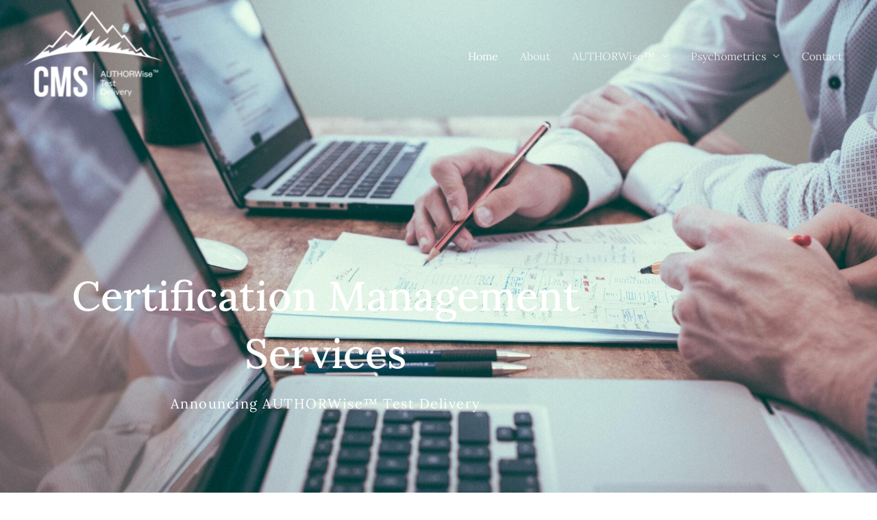

--- FILE ---
content_type: text/css
request_url: https://www.itemexperts.com/wp-content/uploads/elementor/css/post-6.css?ver=1767729175
body_size: 66501
content:
.elementor-6 .elementor-element.elementor-element-5ec671b7 > .elementor-container > .elementor-column > .elementor-widget-wrap{align-content:center;align-items:center;}.elementor-6 .elementor-element.elementor-element-5ec671b7:not(.elementor-motion-effects-element-type-background), .elementor-6 .elementor-element.elementor-element-5ec671b7 > .elementor-motion-effects-container > .elementor-motion-effects-layer{background-image:url("https://www.itemexperts.com/wp-content/uploads/2021/01/scott-graham-5fNmWej4tAA-unsplash.jpg");background-position:center center;background-repeat:no-repeat;background-size:cover;}.elementor-6 .elementor-element.elementor-element-5ec671b7 > .elementor-background-overlay{background-color:#011627;opacity:0.5;transition:background 0.3s, border-radius 0.3s, opacity 0.3s;}.elementor-6 .elementor-element.elementor-element-5ec671b7 > .elementor-container{max-width:950px;}.elementor-6 .elementor-element.elementor-element-5ec671b7{transition:background 0.3s, border 0.3s, border-radius 0.3s, box-shadow 0.3s;padding:390px 0px 30px 0px;}.elementor-6 .elementor-element.elementor-element-63360b64 > .elementor-widget-container{padding:0px 0px 0px 0px;}.elementor-6 .elementor-element.elementor-element-63360b64{text-align:center;}.elementor-6 .elementor-element.elementor-element-63360b64 .elementor-heading-title{font-size:60px;font-weight:500;letter-spacing:0px;color:#ffffff;}.elementor-6 .elementor-element.elementor-element-660e715a > .elementor-widget-container{padding:0px 0px 0px 0px;}.elementor-6 .elementor-element.elementor-element-660e715a{text-align:center;}.elementor-6 .elementor-element.elementor-element-660e715a .elementor-heading-title{font-family:"Lora", Sans-serif;font-size:20px;letter-spacing:1.5px;color:#ffffff;}.elementor-6 .elementor-element.elementor-element-161edb1{--spacer-size:250px;}.elementor-6 .elementor-element.elementor-element-f9af068{margin-top:-7%;margin-bottom:0%;}.elementor-6 .elementor-element.elementor-element-5734984 > .elementor-element-populated{transition:background 0.3s, border 0.3s, border-radius 0.3s, box-shadow 0.3s;}.elementor-6 .elementor-element.elementor-element-5734984 > .elementor-element-populated > .elementor-background-overlay{transition:background 0.3s, border-radius 0.3s, opacity 0.3s;}.elementor-6 .elementor-element.elementor-element-c9924ab:not(.elementor-motion-effects-element-type-background) > .elementor-widget-wrap, .elementor-6 .elementor-element.elementor-element-c9924ab > .elementor-widget-wrap > .elementor-motion-effects-container > .elementor-motion-effects-layer{background-color:transparent;background-image:linear-gradient(180deg, #FFFFFF00 0%, #FFFFFF00 100%);}.elementor-6 .elementor-element.elementor-element-c9924ab > .elementor-element-populated, .elementor-6 .elementor-element.elementor-element-c9924ab > .elementor-element-populated > .elementor-background-overlay, .elementor-6 .elementor-element.elementor-element-c9924ab > .elementor-background-slideshow{border-radius:0px 0px 25px 25px;}.elementor-6 .elementor-element.elementor-element-c9924ab > .elementor-element-populated{transition:background 0.3s, border 0.3s, border-radius 0.3s, box-shadow 0.3s;margin:0% 2% 0% 0%;--e-column-margin-right:2%;--e-column-margin-left:0%;padding:0px 0px 0px 0px;}.elementor-6 .elementor-element.elementor-element-c9924ab > .elementor-element-populated > .elementor-background-overlay{transition:background 0.3s, border-radius 0.3s, opacity 0.3s;}.elementor-6 .elementor-element.elementor-element-f672354 > .elementor-widget-container{margin:0% 0% 0% 0%;border-style:solid;border-width:0px 0px 0px 0px;border-radius:0px 0px 0px 0px;}.elementor-6 .elementor-element.elementor-element-f672354{text-align:center;}.elementor-6 .elementor-element.elementor-element-f672354 img{filter:brightness( 80% ) contrast( 100% ) saturate( 100% ) blur( 0px ) hue-rotate( 0deg );transition-duration:0.7s;border-radius:15px 015px 0px 0px;}.elementor-6 .elementor-element.elementor-element-f672354:hover img{opacity:1;filter:brightness( 100% ) contrast( 100% ) saturate( 100% ) blur( 0px ) hue-rotate( 0deg );}.elementor-6 .elementor-element.elementor-element-19c4e7a:not(.elementor-motion-effects-element-type-background) > .elementor-widget-wrap, .elementor-6 .elementor-element.elementor-element-19c4e7a > .elementor-widget-wrap > .elementor-motion-effects-container > .elementor-motion-effects-layer{background-color:transparent;background-image:linear-gradient(180deg, #FFFFFF00 0%, #FFFFFF00 100%);}.elementor-6 .elementor-element.elementor-element-19c4e7a > .elementor-element-populated, .elementor-6 .elementor-element.elementor-element-19c4e7a > .elementor-element-populated > .elementor-background-overlay, .elementor-6 .elementor-element.elementor-element-19c4e7a > .elementor-background-slideshow{border-radius:0px 0px 25px 25px;}.elementor-6 .elementor-element.elementor-element-19c4e7a > .elementor-element-populated{transition:background 0.3s, border 0.3s, border-radius 0.3s, box-shadow 0.3s;margin:0% 2% 0% 0%;--e-column-margin-right:2%;--e-column-margin-left:0%;padding:0px 0px 0px 0px;}.elementor-6 .elementor-element.elementor-element-19c4e7a > .elementor-element-populated > .elementor-background-overlay{transition:background 0.3s, border-radius 0.3s, opacity 0.3s;}.elementor-6 .elementor-element.elementor-element-96a9c5a > .elementor-widget-container{border-style:solid;border-width:0px 0px 0px 0px;border-radius:0px 0px 0px 0px;}.elementor-6 .elementor-element.elementor-element-96a9c5a img{filter:brightness( 80% ) contrast( 100% ) saturate( 100% ) blur( 0px ) hue-rotate( 0deg );transition-duration:0.7s;border-radius:15px 015px 0px 0px;}.elementor-6 .elementor-element.elementor-element-96a9c5a:hover img{opacity:1;filter:brightness( 100% ) contrast( 100% ) saturate( 100% ) blur( 0px ) hue-rotate( 0deg );}.elementor-6 .elementor-element.elementor-element-b152ad9:not(.elementor-motion-effects-element-type-background) > .elementor-widget-wrap, .elementor-6 .elementor-element.elementor-element-b152ad9 > .elementor-widget-wrap > .elementor-motion-effects-container > .elementor-motion-effects-layer{background-color:transparent;background-image:linear-gradient(180deg, #FFFFFF00 0%, #FFFFFF00 100%);}.elementor-6 .elementor-element.elementor-element-b152ad9 > .elementor-element-populated, .elementor-6 .elementor-element.elementor-element-b152ad9 > .elementor-element-populated > .elementor-background-overlay, .elementor-6 .elementor-element.elementor-element-b152ad9 > .elementor-background-slideshow{border-radius:0px 0px 25px 25px;}.elementor-6 .elementor-element.elementor-element-b152ad9 > .elementor-element-populated{transition:background 0.3s, border 0.3s, border-radius 0.3s, box-shadow 0.3s;margin:0% 2% 0% 0%;--e-column-margin-right:2%;--e-column-margin-left:0%;padding:0px 0px 0px 0px;}.elementor-6 .elementor-element.elementor-element-b152ad9 > .elementor-element-populated > .elementor-background-overlay{transition:background 0.3s, border-radius 0.3s, opacity 0.3s;}.elementor-6 .elementor-element.elementor-element-e297f95 > .elementor-widget-container{border-style:solid;border-width:0px 0px 0px 0px;border-radius:0px 0px 0px 0px;}.elementor-6 .elementor-element.elementor-element-e297f95 img{filter:brightness( 80% ) contrast( 100% ) saturate( 100% ) blur( 0px ) hue-rotate( 0deg );transition-duration:0.7s;border-radius:15px 015px 0px 0px;}.elementor-6 .elementor-element.elementor-element-e297f95:hover img{opacity:1;filter:brightness( 100% ) contrast( 100% ) saturate( 100% ) blur( 0px ) hue-rotate( 0deg );}.elementor-6 .elementor-element.elementor-element-86dbf90 .uael-dual-color-heading{text-align:center;}.elementor-6 .elementor-element.elementor-element-86dbf90 > .elementor-widget-container{margin:2% 0% 0% 0%;}.elementor-6 .elementor-element.elementor-element-86dbf90 .uael-before-heading{margin-right:0px;}.elementor-6 .elementor-element.elementor-element-86dbf90 .uael-after-heading{margin-left:0px;}.elementor-6 .elementor-element.elementor-element-86dbf90 .uael-stack-desktop-yes .uael-before-heading{margin-bottom:0px;margin-right:0px;display:inline-block;}.elementor-6 .elementor-element.elementor-element-86dbf90 .uael-stack-desktop-yes .uael-after-heading{margin-top:0px;margin-left:0px;display:inline-block;}.elementor-6 .elementor-element.elementor-element-86dbf90 .uael-dual-heading-text{font-family:"Lato", Sans-serif;font-size:35px;font-weight:700;text-transform:capitalize;letter-spacing:1.5px;}.elementor-6 .elementor-element.elementor-element-86dbf90 .uael-dual-heading-text.uael-highlight-text{color:var( --e-global-color-accent );}.elementor-6 .elementor-element.elementor-element-6d0f6fd{transition:background 0.3s, border 0.3s, border-radius 0.3s, box-shadow 0.3s;margin-top:0%;margin-bottom:0%;}.elementor-6 .elementor-element.elementor-element-6d0f6fd > .elementor-background-overlay{transition:background 0.3s, border-radius 0.3s, opacity 0.3s;}.elementor-6 .elementor-element.elementor-element-3ddd56a > .elementor-element-populated{transition:background 0.3s, border 0.3s, border-radius 0.3s, box-shadow 0.3s;}.elementor-6 .elementor-element.elementor-element-3ddd56a > .elementor-element-populated > .elementor-background-overlay{transition:background 0.3s, border-radius 0.3s, opacity 0.3s;}.elementor-6 .elementor-element.elementor-element-3ea93f7:not(.elementor-motion-effects-element-type-background) > .elementor-widget-wrap, .elementor-6 .elementor-element.elementor-element-3ea93f7 > .elementor-widget-wrap > .elementor-motion-effects-container > .elementor-motion-effects-layer{background-color:transparent;background-image:linear-gradient(180deg, #FFFFFFFA 0%, #F4F4F4 100%);}.elementor-6 .elementor-element.elementor-element-3ea93f7 > .elementor-element-populated, .elementor-6 .elementor-element.elementor-element-3ea93f7 > .elementor-element-populated > .elementor-background-overlay, .elementor-6 .elementor-element.elementor-element-3ea93f7 > .elementor-background-slideshow{border-radius:0px 0px 25px 25px;}.elementor-6 .elementor-element.elementor-element-3ea93f7 > .elementor-element-populated{transition:background 0.3s, border 0.3s, border-radius 0.3s, box-shadow 0.3s;margin:0% 2% 0% 0%;--e-column-margin-right:2%;--e-column-margin-left:0%;padding:0px 0px 0px 0px;}.elementor-6 .elementor-element.elementor-element-3ea93f7 > .elementor-element-populated > .elementor-background-overlay{transition:background 0.3s, border-radius 0.3s, opacity 0.3s;}.elementor-6 .elementor-element.elementor-element-d5d13ce > .elementor-widget-container{padding:0px 25px 0px 25px;}.elementor-6 .elementor-element.elementor-element-d5d13ce{font-family:"Crimson Text", Sans-serif;font-size:18px;color:#7A7A7A;}.elementor-6 .elementor-element.elementor-element-aca5a74:not(.elementor-motion-effects-element-type-background) > .elementor-widget-wrap, .elementor-6 .elementor-element.elementor-element-aca5a74 > .elementor-widget-wrap > .elementor-motion-effects-container > .elementor-motion-effects-layer{background-color:transparent;background-image:linear-gradient(180deg, #FFFFFF00 0%, #F4F4F4 100%);}.elementor-6 .elementor-element.elementor-element-aca5a74 > .elementor-element-populated, .elementor-6 .elementor-element.elementor-element-aca5a74 > .elementor-element-populated > .elementor-background-overlay, .elementor-6 .elementor-element.elementor-element-aca5a74 > .elementor-background-slideshow{border-radius:0px 0px 25px 25px;}.elementor-6 .elementor-element.elementor-element-aca5a74 > .elementor-element-populated{transition:background 0.3s, border 0.3s, border-radius 0.3s, box-shadow 0.3s;margin:0% 2% 0% 0%;--e-column-margin-right:2%;--e-column-margin-left:0%;padding:0px 0px 0px 0px;}.elementor-6 .elementor-element.elementor-element-aca5a74 > .elementor-element-populated > .elementor-background-overlay{transition:background 0.3s, border-radius 0.3s, opacity 0.3s;}.elementor-6 .elementor-element.elementor-element-95132b5 > .elementor-widget-container{padding:0px 25px 0px 25px;}.elementor-6 .elementor-element.elementor-element-95132b5{font-family:"Crimson Text", Sans-serif;font-size:18px;color:var( --e-global-color-text );}.elementor-6 .elementor-element.elementor-element-a84e762:not(.elementor-motion-effects-element-type-background) > .elementor-widget-wrap, .elementor-6 .elementor-element.elementor-element-a84e762 > .elementor-widget-wrap > .elementor-motion-effects-container > .elementor-motion-effects-layer{background-color:transparent;background-image:linear-gradient(180deg, #FFFFFF00 0%, #F4F4F4 100%);}.elementor-6 .elementor-element.elementor-element-a84e762 > .elementor-element-populated, .elementor-6 .elementor-element.elementor-element-a84e762 > .elementor-element-populated > .elementor-background-overlay, .elementor-6 .elementor-element.elementor-element-a84e762 > .elementor-background-slideshow{border-radius:0px 0px 25px 25px;}.elementor-6 .elementor-element.elementor-element-a84e762 > .elementor-element-populated{transition:background 0.3s, border 0.3s, border-radius 0.3s, box-shadow 0.3s;margin:0% 2% 0% 0%;--e-column-margin-right:2%;--e-column-margin-left:0%;padding:0px 0px 0px 0px;}.elementor-6 .elementor-element.elementor-element-a84e762 > .elementor-element-populated > .elementor-background-overlay{transition:background 0.3s, border-radius 0.3s, opacity 0.3s;}.elementor-6 .elementor-element.elementor-element-cb438cc > .elementor-widget-container{padding:0px 25px 0px 25px;}.elementor-6 .elementor-element.elementor-element-cb438cc{font-family:"Crimson Text", Sans-serif;font-size:18px;color:var( --e-global-color-text );}.elementor-6 .elementor-element.elementor-element-c5d700c{margin-top:6%;margin-bottom:1%;}.elementor-6 .elementor-element.elementor-element-49c2519{border-style:solid;border-color:#02010100;padding:0% 0% 0% 0%;}.elementor-6 .elementor-element.elementor-element-49c2519, .elementor-6 .elementor-element.elementor-element-49c2519 > .elementor-background-overlay{border-radius:6px 6px 6px 6px;}.elementor-6 .elementor-element.elementor-element-9cdc1e1 > .elementor-widget-container{padding:0% 0% 0% 4%;border-style:solid;border-width:0px 0px 0px 5px;border-color:var( --e-global-color-accent );}.elementor-6 .elementor-element.elementor-element-9cdc1e1{text-align:center;}.elementor-6 .elementor-element.elementor-element-9cdc1e1 .elementor-heading-title{font-size:35px;}.elementor-bc-flex-widget .elementor-6 .elementor-element.elementor-element-acfe644.elementor-column .elementor-widget-wrap{align-items:center;}.elementor-6 .elementor-element.elementor-element-acfe644.elementor-column.elementor-element[data-element_type="column"] > .elementor-widget-wrap.elementor-element-populated{align-content:center;align-items:center;}.elementor-6 .elementor-element.elementor-element-8b169bb .uael-dual-button-wrap .uael-button-wrapper{margin-right:calc( 25px / 2);margin-left:calc( 25px / 2);}.elementor-6 .elementor-element.elementor-element-8b169bb.uael-button-stack-none .uael-dual-button-wrap{margin-right:calc( -25px / 2);margin-left:calc( -25px / 2);}.elementor-6 .elementor-element.elementor-element-8b169bb.uael-button-stack-desktop .uael-dual-button-wrap .uael-button-wrapper{margin-bottom:calc( 25px / 2 );margin-top:calc( 25px / 2 );margin-right:0;margin-left:0;}.elementor-6 .elementor-element.elementor-element-8b169bb.uael-button-stack-desktop .uael-dual-button-wrap .uael-button-wrapper:last-child{margin-bottom:0;}.elementor-6 .elementor-element.elementor-element-8b169bb.uael-button-stack-desktop .uael-dual-button-wrap .uael-button-wrapper:first-child{margin-top:0;}.elementor-6 .elementor-element.elementor-element-cf2286a .uael-dual-color-heading{text-align:center;}.elementor-6 .elementor-element.elementor-element-cf2286a > .elementor-widget-container{margin:2% 0% 0% 0%;}.elementor-6 .elementor-element.elementor-element-cf2286a .uael-before-heading{margin-right:0px;}.elementor-6 .elementor-element.elementor-element-cf2286a .uael-after-heading{margin-left:0px;}.elementor-6 .elementor-element.elementor-element-cf2286a .uael-stack-desktop-yes .uael-before-heading{margin-bottom:0px;margin-right:0px;display:inline-block;}.elementor-6 .elementor-element.elementor-element-cf2286a .uael-stack-desktop-yes .uael-after-heading{margin-top:0px;margin-left:0px;display:inline-block;}.elementor-6 .elementor-element.elementor-element-cf2286a .uael-dual-heading-text{font-family:"Lato", Sans-serif;font-size:35px;font-weight:700;text-transform:capitalize;letter-spacing:1.5px;}.elementor-6 .elementor-element.elementor-element-cf2286a .uael-dual-heading-text.uael-highlight-text{color:var( --e-global-color-accent );}.elementor-6 .elementor-element.elementor-element-72fe438.elementor-column > .elementor-widget-wrap{justify-content:center;}.elementor-6 .elementor-element.elementor-element-15131b7 > .elementor-widget-container{margin:0% 0% 0% 0%;border-style:solid;border-width:0px 0px 0px 0px;border-radius:0px 0px 0px 0px;}.elementor-6 .elementor-element.elementor-element-15131b7{text-align:center;}.elementor-6 .elementor-element.elementor-element-15131b7 img{filter:brightness( 80% ) contrast( 100% ) saturate( 100% ) blur( 0px ) hue-rotate( 0deg );transition-duration:0.7s;border-radius:15px 015px 0px 0px;}.elementor-6 .elementor-element.elementor-element-15131b7:hover img{opacity:1;filter:brightness( 100% ) contrast( 100% ) saturate( 100% ) blur( 0px ) hue-rotate( 0deg );}.elementor-6 .elementor-element.elementor-element-0459116 > .elementor-element-populated{transition:background 0.3s, border 0.3s, border-radius 0.3s, box-shadow 0.3s;}.elementor-6 .elementor-element.elementor-element-0459116 > .elementor-element-populated > .elementor-background-overlay{transition:background 0.3s, border-radius 0.3s, opacity 0.3s;}.elementor-6 .elementor-element.elementor-element-e00d50f:not(.elementor-motion-effects-element-type-background) > .elementor-widget-wrap, .elementor-6 .elementor-element.elementor-element-e00d50f > .elementor-widget-wrap > .elementor-motion-effects-container > .elementor-motion-effects-layer{background-color:transparent;background-image:linear-gradient(180deg, #FFFFFF00 0%, #F4F4F4 100%);}.elementor-6 .elementor-element.elementor-element-e00d50f > .elementor-element-populated, .elementor-6 .elementor-element.elementor-element-e00d50f > .elementor-element-populated > .elementor-background-overlay, .elementor-6 .elementor-element.elementor-element-e00d50f > .elementor-background-slideshow{border-radius:0px 0px 25px 25px;}.elementor-6 .elementor-element.elementor-element-e00d50f > .elementor-element-populated{transition:background 0.3s, border 0.3s, border-radius 0.3s, box-shadow 0.3s;margin:0% 2% 0% 0%;--e-column-margin-right:2%;--e-column-margin-left:0%;padding:0px 0px 0px 0px;}.elementor-6 .elementor-element.elementor-element-e00d50f > .elementor-element-populated > .elementor-background-overlay{transition:background 0.3s, border-radius 0.3s, opacity 0.3s;}.elementor-6 .elementor-element.elementor-element-566da45 > .elementor-widget-container{padding:0px 25px 0px 25px;}.elementor-6 .elementor-element.elementor-element-566da45{font-family:"Crimson Text", Sans-serif;font-size:18px;color:var( --e-global-color-text );}.elementor-6 .elementor-element.elementor-element-853cea1.elementor-column > .elementor-widget-wrap{justify-content:center;}.elementor-6 .elementor-element.elementor-element-8860af7 > .elementor-widget-container{border-style:solid;border-width:0px 0px 0px 0px;border-radius:0px 0px 0px 0px;}.elementor-6 .elementor-element.elementor-element-8860af7 img{filter:brightness( 80% ) contrast( 100% ) saturate( 100% ) blur( 0px ) hue-rotate( 0deg );transition-duration:0.7s;border-radius:15px 015px 0px 0px;}.elementor-6 .elementor-element.elementor-element-8860af7:hover img{opacity:1;filter:brightness( 100% ) contrast( 100% ) saturate( 100% ) blur( 0px ) hue-rotate( 0deg );}.elementor-6 .elementor-element.elementor-element-5ef61ce > .elementor-element-populated{transition:background 0.3s, border 0.3s, border-radius 0.3s, box-shadow 0.3s;}.elementor-6 .elementor-element.elementor-element-5ef61ce > .elementor-element-populated > .elementor-background-overlay{transition:background 0.3s, border-radius 0.3s, opacity 0.3s;}.elementor-6 .elementor-element.elementor-element-bc9e82f:not(.elementor-motion-effects-element-type-background) > .elementor-widget-wrap, .elementor-6 .elementor-element.elementor-element-bc9e82f > .elementor-widget-wrap > .elementor-motion-effects-container > .elementor-motion-effects-layer{background-color:transparent;background-image:linear-gradient(180deg, #FFFFFF00 0%, #F4F4F4 100%);}.elementor-6 .elementor-element.elementor-element-bc9e82f > .elementor-element-populated, .elementor-6 .elementor-element.elementor-element-bc9e82f > .elementor-element-populated > .elementor-background-overlay, .elementor-6 .elementor-element.elementor-element-bc9e82f > .elementor-background-slideshow{border-radius:0px 0px 25px 25px;}.elementor-6 .elementor-element.elementor-element-bc9e82f > .elementor-element-populated{transition:background 0.3s, border 0.3s, border-radius 0.3s, box-shadow 0.3s;margin:0% 2% 0% 0%;--e-column-margin-right:2%;--e-column-margin-left:0%;padding:0px 0px 0px 0px;}.elementor-6 .elementor-element.elementor-element-bc9e82f > .elementor-element-populated > .elementor-background-overlay{transition:background 0.3s, border-radius 0.3s, opacity 0.3s;}.elementor-6 .elementor-element.elementor-element-f8dbded > .elementor-widget-container{padding:0px 25px 0px 25px;}.elementor-6 .elementor-element.elementor-element-f8dbded{font-family:"Crimson Text", Sans-serif;font-size:18px;color:var( --e-global-color-text );}.elementor-6 .elementor-element.elementor-element-744e0ba.elementor-column > .elementor-widget-wrap{justify-content:center;}.elementor-6 .elementor-element.elementor-element-d105538 > .elementor-widget-container{border-style:solid;border-width:0px 0px 0px 0px;border-radius:0px 0px 0px 0px;}.elementor-6 .elementor-element.elementor-element-d105538 img{filter:brightness( 80% ) contrast( 100% ) saturate( 100% ) blur( 0px ) hue-rotate( 0deg );transition-duration:0.7s;border-radius:15px 015px 0px 0px;}.elementor-6 .elementor-element.elementor-element-d105538:hover img{opacity:1;filter:brightness( 100% ) contrast( 100% ) saturate( 100% ) blur( 0px ) hue-rotate( 0deg );}.elementor-6 .elementor-element.elementor-element-e3615ab > .elementor-element-populated{transition:background 0.3s, border 0.3s, border-radius 0.3s, box-shadow 0.3s;}.elementor-6 .elementor-element.elementor-element-e3615ab > .elementor-element-populated > .elementor-background-overlay{transition:background 0.3s, border-radius 0.3s, opacity 0.3s;}.elementor-6 .elementor-element.elementor-element-ce20c81:not(.elementor-motion-effects-element-type-background) > .elementor-widget-wrap, .elementor-6 .elementor-element.elementor-element-ce20c81 > .elementor-widget-wrap > .elementor-motion-effects-container > .elementor-motion-effects-layer{background-color:transparent;background-image:linear-gradient(180deg, #FFFFFF00 0%, #F4F4F4 100%);}.elementor-6 .elementor-element.elementor-element-ce20c81 > .elementor-element-populated, .elementor-6 .elementor-element.elementor-element-ce20c81 > .elementor-element-populated > .elementor-background-overlay, .elementor-6 .elementor-element.elementor-element-ce20c81 > .elementor-background-slideshow{border-radius:0px 0px 25px 25px;}.elementor-6 .elementor-element.elementor-element-ce20c81 > .elementor-element-populated{transition:background 0.3s, border 0.3s, border-radius 0.3s, box-shadow 0.3s;margin:0% 2% 0% 0%;--e-column-margin-right:2%;--e-column-margin-left:0%;padding:0px 0px 0px 0px;}.elementor-6 .elementor-element.elementor-element-ce20c81 > .elementor-element-populated > .elementor-background-overlay{transition:background 0.3s, border-radius 0.3s, opacity 0.3s;}.elementor-6 .elementor-element.elementor-element-e08e363 > .elementor-widget-container{padding:0px 25px 0px 25px;}.elementor-6 .elementor-element.elementor-element-e08e363{font-family:"Crimson Text", Sans-serif;font-size:18px;color:var( --e-global-color-text );}.elementor-6 .elementor-element.elementor-element-8a9acc6{margin-top:0%;margin-bottom:1%;}.elementor-6 .elementor-element.elementor-element-a2e0dc0{border-style:solid;border-color:#02010100;padding:0% 0% 0% 0%;}.elementor-6 .elementor-element.elementor-element-a2e0dc0, .elementor-6 .elementor-element.elementor-element-a2e0dc0 > .elementor-background-overlay{border-radius:6px 6px 6px 6px;}.elementor-6 .elementor-element.elementor-element-f1f2cb9 > .elementor-widget-container{padding:0% 0% 0% 4%;border-style:solid;border-width:0px 0px 0px 5px;border-color:var( --e-global-color-accent );}.elementor-6 .elementor-element.elementor-element-f1f2cb9{text-align:center;}.elementor-6 .elementor-element.elementor-element-f1f2cb9 .elementor-heading-title{font-size:35px;}.elementor-bc-flex-widget .elementor-6 .elementor-element.elementor-element-99a9e7e.elementor-column .elementor-widget-wrap{align-items:center;}.elementor-6 .elementor-element.elementor-element-99a9e7e.elementor-column.elementor-element[data-element_type="column"] > .elementor-widget-wrap.elementor-element-populated{align-content:center;align-items:center;}.elementor-6 .elementor-element.elementor-element-ba21a9a .uael-dual-button-wrap .uael-button-wrapper{margin-right:calc( 25px / 2);margin-left:calc( 25px / 2);}.elementor-6 .elementor-element.elementor-element-ba21a9a.uael-button-stack-none .uael-dual-button-wrap{margin-right:calc( -25px / 2);margin-left:calc( -25px / 2);}.elementor-6 .elementor-element.elementor-element-ba21a9a.uael-button-stack-desktop .uael-dual-button-wrap .uael-button-wrapper{margin-bottom:calc( 25px / 2 );margin-top:calc( 25px / 2 );margin-right:0;margin-left:0;}.elementor-6 .elementor-element.elementor-element-ba21a9a.uael-button-stack-desktop .uael-dual-button-wrap .uael-button-wrapper:last-child{margin-bottom:0;}.elementor-6 .elementor-element.elementor-element-ba21a9a.uael-button-stack-desktop .uael-dual-button-wrap .uael-button-wrapper:first-child{margin-top:0;}.elementor-6 .elementor-element.elementor-element-1ad2580:not(.elementor-motion-effects-element-type-background), .elementor-6 .elementor-element.elementor-element-1ad2580 > .elementor-motion-effects-container > .elementor-motion-effects-layer{background-color:#F4F4F4;}.elementor-6 .elementor-element.elementor-element-1ad2580, .elementor-6 .elementor-element.elementor-element-1ad2580 > .elementor-background-overlay{border-radius:1% 0% 0% 0%;}.elementor-6 .elementor-element.elementor-element-1ad2580{transition:background 0.3s, border 0.3s, border-radius 0.3s, box-shadow 0.3s;margin-top:6%;margin-bottom:10%;padding:0% 0% 0% 0%;}.elementor-6 .elementor-element.elementor-element-1ad2580 > .elementor-background-overlay{transition:background 0.3s, border-radius 0.3s, opacity 0.3s;}.elementor-6 .elementor-element.elementor-element-99f5dcd{margin-top:5%;margin-bottom:5%;}.elementor-bc-flex-widget .elementor-6 .elementor-element.elementor-element-5b30d65.elementor-column .elementor-widget-wrap{align-items:center;}.elementor-6 .elementor-element.elementor-element-5b30d65.elementor-column.elementor-element[data-element_type="column"] > .elementor-widget-wrap.elementor-element-populated{align-content:center;align-items:center;}.elementor-6 .elementor-element.elementor-element-d97d78e .uael-dual-color-heading{text-align:left;}.elementor-6 .elementor-element.elementor-element-d97d78e > .elementor-widget-container{margin:2% 0% 0% 0%;}.elementor-6 .elementor-element.elementor-element-d97d78e .uael-before-heading{margin-right:0px;}.elementor-6 .elementor-element.elementor-element-d97d78e .uael-after-heading{margin-left:0px;}.elementor-6 .elementor-element.elementor-element-d97d78e .uael-stack-desktop-yes .uael-before-heading{margin-bottom:0px;margin-right:0px;display:inline-block;}.elementor-6 .elementor-element.elementor-element-d97d78e .uael-stack-desktop-yes .uael-after-heading{margin-top:0px;margin-left:0px;display:inline-block;}.elementor-6 .elementor-element.elementor-element-d97d78e .uael-dual-heading-text{font-family:"Lato", Sans-serif;font-size:35px;font-weight:700;text-transform:capitalize;letter-spacing:0px;}.elementor-6 .elementor-element.elementor-element-d97d78e .uael-dual-heading-text.uael-highlight-text{color:var( --e-global-color-accent );}.elementor-6 .elementor-element.elementor-element-ec9f893 > .elementor-element-populated{border-style:solid;border-width:0px 0px 0px 1px;border-color:var( --e-global-color-accent );}.elementor-6 .elementor-element.elementor-element-ec9f893 > .elementor-element-populated, .elementor-6 .elementor-element.elementor-element-ec9f893 > .elementor-element-populated > .elementor-background-overlay, .elementor-6 .elementor-element.elementor-element-ec9f893 > .elementor-background-slideshow{border-radius:0px 0px 0px 0px;}.elementor-6 .elementor-element.elementor-element-c472029 > .elementor-widget-container{margin:0% 3% -3% 7%;}.elementor-6 .elementor-element.elementor-element-c472029{font-family:"Lora", Sans-serif;color:var( --e-global-color-text );}.elementor-6 .elementor-element.elementor-element-f45f36d .elementor-button{background-color:#659B47;font-family:"Lora", Sans-serif;font-size:18px;}.elementor-6 .elementor-element.elementor-element-f45f36d .elementor-button:hover, .elementor-6 .elementor-element.elementor-element-f45f36d .elementor-button:focus{background-color:#659B47BD;}.elementor-6 .elementor-element.elementor-element-f45f36d > .elementor-widget-container{margin:2% 0% 0% 0%;padding:0px 25px 0px 25px;}.elementor-6 .elementor-element.elementor-element-137f881d > .elementor-container > .elementor-column > .elementor-widget-wrap{align-content:center;align-items:center;}.elementor-6 .elementor-element.elementor-element-137f881d:not(.elementor-motion-effects-element-type-background), .elementor-6 .elementor-element.elementor-element-137f881d > .elementor-motion-effects-container > .elementor-motion-effects-layer{background-image:url("https://www.itemexperts.com/wp-content/uploads/2021/01/benjamin-child-GWe0dlVD9e0-unsplash.jpg");background-position:center center;background-repeat:no-repeat;background-size:cover;}.elementor-6 .elementor-element.elementor-element-137f881d > .elementor-background-overlay{background-color:#011627;opacity:0.64;transition:background 0.3s, border-radius 0.3s, opacity 0.3s;}.elementor-6 .elementor-element.elementor-element-137f881d{transition:background 0.3s, border 0.3s, border-radius 0.3s, box-shadow 0.3s;padding:150px 0px 150px 0px;}.elementor-6 .elementor-element.elementor-element-1406fbfa > .elementor-element-populated{padding:0px 100px 0px 0px;}.elementor-6 .elementor-element.elementor-element-72d9480{text-align:start;}.elementor-6 .elementor-element.elementor-element-72d9480 .elementor-heading-title{font-family:"Lato", Sans-serif;font-size:28px;font-weight:700;text-transform:capitalize;letter-spacing:1.5px;color:#FFFFFF;}.elementor-6 .elementor-element.elementor-element-e6d3161{--divider-border-style:solid;--divider-color:rgba(255,255,255,0.3);--divider-border-width:1px;}.elementor-6 .elementor-element.elementor-element-e6d3161 .elementor-divider-separator{width:100%;margin:0 auto;margin-left:0;}.elementor-6 .elementor-element.elementor-element-e6d3161 .elementor-divider{text-align:left;padding-block-start:15px;padding-block-end:15px;}.elementor-6 .elementor-element.elementor-element-6250654{text-align:start;}.elementor-6 .elementor-element.elementor-element-6250654 .elementor-heading-title{font-family:"Lato", Sans-serif;font-size:23px;font-weight:700;letter-spacing:1.5px;color:#FFFFFF;}.elementor-6 .elementor-element.elementor-element-e6e866e{font-family:"Lora", Sans-serif;color:rgba(255,255,255,0.65);}.elementor-6 .elementor-element.elementor-element-9a8e675 .elementor-button{background-color:#02010100;border-style:solid;border-width:0px 0px 3px 0px;border-color:var( --e-global-color-accent );border-radius:0% 0% 0% 0%;}.elementor-6 .elementor-element.elementor-element-9a8e675 > .elementor-widget-container{margin:-3% 0% 0% 0%;}.elementor-6 .elementor-element.elementor-element-9a8e675 .elementor-button:hover, .elementor-6 .elementor-element.elementor-element-9a8e675 .elementor-button:focus{color:var( --e-global-color-accent );}.elementor-6 .elementor-element.elementor-element-9a8e675 .elementor-button:hover svg, .elementor-6 .elementor-element.elementor-element-9a8e675 .elementor-button:focus svg{fill:var( --e-global-color-accent );}.elementor-6 .elementor-element.elementor-element-b518706{--divider-border-style:solid;--divider-color:rgba(255,255,255,0.3);--divider-border-width:1px;}.elementor-6 .elementor-element.elementor-element-b518706 > .elementor-widget-container{margin:-20px 0px 0px 0px;}.elementor-6 .elementor-element.elementor-element-b518706 .elementor-divider-separator{width:100%;margin:0 auto;margin-left:0;}.elementor-6 .elementor-element.elementor-element-b518706 .elementor-divider{text-align:left;padding-block-start:15px;padding-block-end:15px;}.elementor-6 .elementor-element.elementor-element-5487e73{text-align:start;}.elementor-6 .elementor-element.elementor-element-5487e73 .elementor-heading-title{font-family:"Lato", Sans-serif;font-size:23px;font-weight:700;letter-spacing:1.5px;color:#FFFFFF;}.elementor-6 .elementor-element.elementor-element-679c8ca{font-family:"Lora", Sans-serif;color:rgba(255,255,255,0.65);}.elementor-6 .elementor-element.elementor-element-7fb5a7a .elementor-button{background-color:#02010100;border-style:solid;border-width:0px 0px 3px 0px;border-color:var( --e-global-color-accent );border-radius:0% 0% 0% 0%;}.elementor-6 .elementor-element.elementor-element-7fb5a7a > .elementor-widget-container{margin:-3% 0% 0% 0%;}.elementor-6 .elementor-element.elementor-element-7fb5a7a .elementor-button:hover, .elementor-6 .elementor-element.elementor-element-7fb5a7a .elementor-button:focus{color:var( --e-global-color-accent );}.elementor-6 .elementor-element.elementor-element-7fb5a7a .elementor-button:hover svg, .elementor-6 .elementor-element.elementor-element-7fb5a7a .elementor-button:focus svg{fill:var( --e-global-color-accent );}.elementor-6 .elementor-element.elementor-element-43f4c0c{--divider-border-style:solid;--divider-color:rgba(255,255,255,0.3);--divider-border-width:1px;}.elementor-6 .elementor-element.elementor-element-43f4c0c .elementor-divider-separator{width:100%;margin:0 auto;margin-left:0;}.elementor-6 .elementor-element.elementor-element-43f4c0c .elementor-divider{text-align:left;padding-block-start:15px;padding-block-end:15px;}.elementor-6 .elementor-element.elementor-element-29ebb26{text-align:start;}.elementor-6 .elementor-element.elementor-element-29ebb26 .elementor-heading-title{font-family:"Lato", Sans-serif;font-size:23px;font-weight:700;letter-spacing:1.5px;color:#FFFFFF;}.elementor-6 .elementor-element.elementor-element-91c06c0{font-family:"Lora", Sans-serif;color:rgba(255,255,255,0.65);}.elementor-6 .elementor-element.elementor-element-1b15886 .elementor-button{background-color:#02010100;border-style:solid;border-width:0px 0px 3px 0px;border-color:var( --e-global-color-accent );border-radius:0% 0% 0% 0%;}.elementor-6 .elementor-element.elementor-element-1b15886 > .elementor-widget-container{margin:-3% 0% 0% 0%;}.elementor-6 .elementor-element.elementor-element-1b15886 .elementor-button:hover, .elementor-6 .elementor-element.elementor-element-1b15886 .elementor-button:focus{color:var( --e-global-color-accent );}.elementor-6 .elementor-element.elementor-element-1b15886 .elementor-button:hover svg, .elementor-6 .elementor-element.elementor-element-1b15886 .elementor-button:focus svg{fill:var( --e-global-color-accent );}.elementor-6 .elementor-element.elementor-element-9ffd03b > .elementor-element-populated{padding:0px 0px 0px 100px;}.elementor-6 .elementor-element.elementor-element-9b0ea76{--spacer-size:56px;}.elementor-6 .elementor-element.elementor-element-c5f3c2b{--divider-border-style:solid;--divider-color:rgba(255,255,255,0.3);--divider-border-width:1px;}.elementor-6 .elementor-element.elementor-element-c5f3c2b .elementor-divider-separator{width:100%;margin:0 auto;margin-left:0;}.elementor-6 .elementor-element.elementor-element-c5f3c2b .elementor-divider{text-align:left;padding-block-start:15px;padding-block-end:15px;}.elementor-6 .elementor-element.elementor-element-b8aba93{text-align:start;}.elementor-6 .elementor-element.elementor-element-b8aba93 .elementor-heading-title{font-family:"Lato", Sans-serif;font-size:23px;font-weight:700;letter-spacing:1.5px;color:#FFFFFF;}.elementor-6 .elementor-element.elementor-element-81df1f7{font-family:"Lora", Sans-serif;color:rgba(255,255,255,0.65);}.elementor-6 .elementor-element.elementor-element-524d02d .elementor-button{background-color:#02010100;border-style:solid;border-width:0px 0px 3px 0px;border-color:var( --e-global-color-accent );border-radius:0% 0% 0% 0%;}.elementor-6 .elementor-element.elementor-element-524d02d > .elementor-widget-container{margin:-3% 0% 0% 0%;}.elementor-6 .elementor-element.elementor-element-524d02d .elementor-button:hover, .elementor-6 .elementor-element.elementor-element-524d02d .elementor-button:focus{color:var( --e-global-color-accent );}.elementor-6 .elementor-element.elementor-element-524d02d .elementor-button:hover svg, .elementor-6 .elementor-element.elementor-element-524d02d .elementor-button:focus svg{fill:var( --e-global-color-accent );}.elementor-6 .elementor-element.elementor-element-44dc5f2{--divider-border-style:solid;--divider-color:rgba(255,255,255,0.3);--divider-border-width:1px;}.elementor-6 .elementor-element.elementor-element-44dc5f2 > .elementor-widget-container{margin:-20px 0px 0px 0px;}.elementor-6 .elementor-element.elementor-element-44dc5f2 .elementor-divider-separator{width:100%;margin:0 auto;margin-left:0;}.elementor-6 .elementor-element.elementor-element-44dc5f2 .elementor-divider{text-align:left;padding-block-start:15px;padding-block-end:15px;}.elementor-6 .elementor-element.elementor-element-3179364{text-align:start;}.elementor-6 .elementor-element.elementor-element-3179364 .elementor-heading-title{font-family:"Lato", Sans-serif;font-size:23px;font-weight:700;letter-spacing:1.5px;color:#FFFFFF;}.elementor-6 .elementor-element.elementor-element-e661512{font-family:"Lora", Sans-serif;color:rgba(255,255,255,0.65);}.elementor-6 .elementor-element.elementor-element-281473f .elementor-button{background-color:#02010100;border-style:solid;border-width:0px 0px 3px 0px;border-color:var( --e-global-color-accent );border-radius:0% 0% 0% 0%;}.elementor-6 .elementor-element.elementor-element-281473f > .elementor-widget-container{margin:-3% 0% 0% 0%;}.elementor-6 .elementor-element.elementor-element-281473f .elementor-button:hover, .elementor-6 .elementor-element.elementor-element-281473f .elementor-button:focus{color:var( --e-global-color-accent );}.elementor-6 .elementor-element.elementor-element-281473f .elementor-button:hover svg, .elementor-6 .elementor-element.elementor-element-281473f .elementor-button:focus svg{fill:var( --e-global-color-accent );}.elementor-6 .elementor-element.elementor-element-fe1b8c6{--divider-border-style:solid;--divider-color:rgba(255,255,255,0.3);--divider-border-width:1px;}.elementor-6 .elementor-element.elementor-element-fe1b8c6 .elementor-divider-separator{width:100%;margin:0 auto;margin-left:0;}.elementor-6 .elementor-element.elementor-element-fe1b8c6 .elementor-divider{text-align:left;padding-block-start:15px;padding-block-end:15px;}.elementor-6 .elementor-element.elementor-element-c7677a2{text-align:start;}.elementor-6 .elementor-element.elementor-element-c7677a2 .elementor-heading-title{font-family:"Lato", Sans-serif;font-size:23px;font-weight:700;letter-spacing:1.5px;color:#FFFFFF;}.elementor-6 .elementor-element.elementor-element-e271878{font-family:"Lora", Sans-serif;color:rgba(255,255,255,0.65);}.elementor-6 .elementor-element.elementor-element-11b937a .elementor-button{background-color:#02010100;border-style:solid;border-width:0px 0px 3px 0px;border-color:var( --e-global-color-accent );border-radius:0% 0% 0% 0%;}.elementor-6 .elementor-element.elementor-element-11b937a > .elementor-widget-container{margin:-3% 0% 0% 0%;}.elementor-6 .elementor-element.elementor-element-11b937a .elementor-button:hover, .elementor-6 .elementor-element.elementor-element-11b937a .elementor-button:focus{color:var( --e-global-color-accent );}.elementor-6 .elementor-element.elementor-element-11b937a .elementor-button:hover svg, .elementor-6 .elementor-element.elementor-element-11b937a .elementor-button:focus svg{fill:var( --e-global-color-accent );}.elementor-6 .elementor-element.elementor-element-b2ceb97:not(.elementor-motion-effects-element-type-background), .elementor-6 .elementor-element.elementor-element-b2ceb97 > .elementor-motion-effects-container > .elementor-motion-effects-layer{background-color:#F4F4F4;}.elementor-6 .elementor-element.elementor-element-b2ceb97{transition:background 0.3s, border 0.3s, border-radius 0.3s, box-shadow 0.3s;}.elementor-6 .elementor-element.elementor-element-b2ceb97 > .elementor-background-overlay{transition:background 0.3s, border-radius 0.3s, opacity 0.3s;}.elementor-6 .elementor-element.elementor-element-bdab7ef:not(.elementor-motion-effects-element-type-background), .elementor-6 .elementor-element.elementor-element-bdab7ef > .elementor-motion-effects-container > .elementor-motion-effects-layer{background-color:#F4F4F4;}.elementor-6 .elementor-element.elementor-element-bdab7ef, .elementor-6 .elementor-element.elementor-element-bdab7ef > .elementor-background-overlay{border-radius:0px 0px 0px 0px;}.elementor-6 .elementor-element.elementor-element-bdab7ef{transition:background 0.3s, border 0.3s, border-radius 0.3s, box-shadow 0.3s;margin-top:2%;margin-bottom:2%;padding:1% 0% 1% 1%;}.elementor-6 .elementor-element.elementor-element-bdab7ef > .elementor-background-overlay{transition:background 0.3s, border-radius 0.3s, opacity 0.3s;}.elementor-6 .elementor-element.elementor-element-f1dfd85 > .elementor-widget-container{padding:0% 0% 0% 4%;border-style:solid;border-width:0px 0px 0px 5px;border-color:var( --e-global-color-accent );}.elementor-6 .elementor-element.elementor-element-f1dfd85 .elementor-heading-title{font-size:28px;color:#000000;}.elementor-bc-flex-widget .elementor-6 .elementor-element.elementor-element-133a7bd.elementor-column .elementor-widget-wrap{align-items:center;}.elementor-6 .elementor-element.elementor-element-133a7bd.elementor-column.elementor-element[data-element_type="column"] > .elementor-widget-wrap.elementor-element-populated{align-content:center;align-items:center;}.elementor-6 .elementor-element.elementor-element-0b33286 .elementor-button{background-color:var( --e-global-color-accent );font-family:"Lora", Sans-serif;font-size:18px;}.elementor-6 .elementor-element.elementor-element-0b33286 .elementor-button:hover, .elementor-6 .elementor-element.elementor-element-0b33286 .elementor-button:focus{background-color:#659B47BD;}.elementor-6 .elementor-element.elementor-element-0b33286 > .elementor-widget-container{margin:2% 0% 0% 0%;}.elementor-6 .elementor-element.elementor-element-70ec254b > .elementor-container > .elementor-column > .elementor-widget-wrap{align-content:center;align-items:center;}.elementor-6 .elementor-element.elementor-element-70ec254b{transition:background 0.3s, border 0.3s, border-radius 0.3s, box-shadow 0.3s;padding:100px 0px 100px 0px;}.elementor-6 .elementor-element.elementor-element-70ec254b > .elementor-background-overlay{transition:background 0.3s, border-radius 0.3s, opacity 0.3s;}.elementor-6 .elementor-element.elementor-element-79082b28 img{filter:brightness( 88% ) contrast( 100% ) saturate( 100% ) blur( 0px ) hue-rotate( 0deg );transition-duration:1.5s;border-style:solid;border-width:0px 0px 0px 0px;border-radius:0px 00px 0px 0px;}.elementor-6 .elementor-element.elementor-element-79082b28:hover img{filter:brightness( 109% ) contrast( 100% ) saturate( 100% ) blur( 0px ) hue-rotate( 0deg );}.elementor-6 .elementor-element.elementor-element-51c6acc2 > .elementor-element-populated{padding:0px 0px 0px 35px;}.elementor-6 .elementor-element.elementor-element-65d807d5{text-align:start;}.elementor-6 .elementor-element.elementor-element-65d807d5 .elementor-heading-title{font-family:"Lato", Sans-serif;font-size:28px;font-weight:700;text-transform:capitalize;letter-spacing:1.5px;color:#000000;}.elementor-6 .elementor-element.elementor-element-cc33842{--divider-border-style:solid;--divider-color:var( --e-global-color-accent );--divider-border-width:3px;}.elementor-6 .elementor-element.elementor-element-cc33842 > .elementor-widget-container{margin:-4% 0% -5% 0%;padding:0px 0px 0px 0px;}.elementor-6 .elementor-element.elementor-element-cc33842 .elementor-divider-separator{width:20%;}.elementor-6 .elementor-element.elementor-element-cc33842 .elementor-divider{padding-block-start:15px;padding-block-end:15px;}.elementor-6 .elementor-element.elementor-element-36abc9b1{font-size:16px;font-weight:300;line-height:1.8em;color:var( --e-global-color-text );}.elementor-6 .elementor-element.elementor-element-1373c0c > .elementor-shape-top .elementor-shape-fill{fill:var( --e-global-color-accent );}.elementor-6 .elementor-element.elementor-element-1373c0c > .elementor-shape-top svg{height:60px;}.elementor-6 .elementor-element.elementor-element-1373c0c{margin-top:0%;margin-bottom:0%;padding:5% 0% 5% 0%;}.elementor-6 .elementor-element.elementor-element-8d2db75 .uael-dual-color-heading{text-align:center;}.elementor-6 .elementor-element.elementor-element-8d2db75 > .elementor-widget-container{margin:1% 0% 1% 0%;}.elementor-6 .elementor-element.elementor-element-8d2db75 .uael-before-heading{margin-right:0px;}.elementor-6 .elementor-element.elementor-element-8d2db75 .uael-after-heading{margin-left:0px;}.elementor-6 .elementor-element.elementor-element-8d2db75 .uael-stack-desktop-yes .uael-before-heading{margin-bottom:0px;margin-right:0px;display:inline-block;}.elementor-6 .elementor-element.elementor-element-8d2db75 .uael-stack-desktop-yes .uael-after-heading{margin-top:0px;margin-left:0px;display:inline-block;}.elementor-6 .elementor-element.elementor-element-8d2db75 .uael-dual-heading-text{font-family:"Lato", Sans-serif;font-size:35px;font-weight:700;text-transform:capitalize;letter-spacing:0px;}.elementor-6 .elementor-element.elementor-element-8d2db75 .uael-dual-heading-text.uael-highlight-text{color:var( --e-global-color-accent );}.elementor-6 .elementor-element.elementor-element-9bea678 > .elementor-widget-container{padding:0% 0% 0% 5%;border-style:solid;border-width:0px 0px 0px 5px;border-color:var( --e-global-color-accent );}.elementor-6 .elementor-element.elementor-element-9bea678{text-align:start;}.elementor-6 .elementor-element.elementor-element-9bea678 .elementor-heading-title{font-family:"Lato", Sans-serif;font-size:25px;font-weight:400;}.elementor-6 .elementor-element.elementor-element-917fe14 > .elementor-widget-container{padding:0% 0% 0% 5%;border-style:solid;border-width:0px 0px 0px 5px;border-color:var( --e-global-color-accent );}.elementor-6 .elementor-element.elementor-element-917fe14{text-align:start;}.elementor-6 .elementor-element.elementor-element-917fe14 .elementor-heading-title{font-family:"Lato", Sans-serif;font-size:25px;font-weight:400;}.elementor-6 .elementor-element.elementor-element-7aaf1bd > .elementor-widget-container{padding:0% 0% 0% 5%;border-style:solid;border-width:0px 0px 0px 5px;border-color:var( --e-global-color-accent );}.elementor-6 .elementor-element.elementor-element-7aaf1bd{text-align:start;}.elementor-6 .elementor-element.elementor-element-7aaf1bd .elementor-heading-title{font-family:"Lato", Sans-serif;font-size:25px;font-weight:400;}.elementor-6 .elementor-element.elementor-element-f800767:not(.elementor-motion-effects-element-type-background), .elementor-6 .elementor-element.elementor-element-f800767 > .elementor-motion-effects-container > .elementor-motion-effects-layer{background-color:#F6F6F7E6;}.elementor-6 .elementor-element.elementor-element-f800767{border-style:solid;border-width:1px 0px 0px 0px;border-color:var( --e-global-color-text );transition:background 0.3s, border 0.3s, border-radius 0.3s, box-shadow 0.3s;padding:15px 0px 15px 0px;}.elementor-6 .elementor-element.elementor-element-f800767 > .elementor-background-overlay{transition:background 0.3s, border-radius 0.3s, opacity 0.3s;}.elementor-bc-flex-widget .elementor-6 .elementor-element.elementor-element-f73c176.elementor-column .elementor-widget-wrap{align-items:center;}.elementor-6 .elementor-element.elementor-element-f73c176.elementor-column.elementor-element[data-element_type="column"] > .elementor-widget-wrap.elementor-element-populated{align-content:center;align-items:center;}.elementor-bc-flex-widget .elementor-6 .elementor-element.elementor-element-d543f92.elementor-column .elementor-widget-wrap{align-items:center;}.elementor-6 .elementor-element.elementor-element-d543f92.elementor-column.elementor-element[data-element_type="column"] > .elementor-widget-wrap.elementor-element-populated{align-content:center;align-items:center;}.elementor-6 .elementor-element.elementor-element-112738e{text-align:center;}.elementor-6 .elementor-element.elementor-element-112738e .elementor-heading-title{font-size:28px;font-weight:700;text-transform:none;}.elementor-6 .elementor-element.elementor-element-33d8159 .elementor-button{background-color:var( --e-global-color-accent );font-family:"Lora", Sans-serif;font-size:18px;}.elementor-6 .elementor-element.elementor-element-33d8159 .elementor-button:hover, .elementor-6 .elementor-element.elementor-element-33d8159 .elementor-button:focus{background-color:#659B47BD;}.elementor-6 .elementor-element.elementor-element-33d8159 > .elementor-widget-container{margin:2% 0% 0% 0%;}:root{--page-title-display:none;}@media(max-width:1024px){.elementor-6 .elementor-element.elementor-element-5ec671b7{padding:200px 25px 0px 25px;}.elementor-6 .elementor-element.elementor-element-63360b64 .elementor-heading-title{font-size:50px;}.elementor-6 .elementor-element.elementor-element-86dbf90 .uael-heading-stack-tablet .uael-before-heading {margin-bottom:0px;margin-right:0px;display:inline-block;}.elementor-6 .elementor-element.elementor-element-86dbf90 .uael-heading-stack-tablet .uael-after-heading {margin-top:0px;margin-left:0px;display:inline-block;}.elementor-6 .elementor-element.elementor-element-86dbf90 .uael-dual-heading-text{font-size:30px;}.elementor-6 .elementor-element.elementor-element-d5d13ce > .elementor-widget-container{padding:0% 3% 0% 9%;}.elementor-6 .elementor-element.elementor-element-d5d13ce{font-size:16px;line-height:1.5em;}.elementor-6 .elementor-element.elementor-element-95132b5 > .elementor-widget-container{padding:0% 3% 0% 9%;}.elementor-6 .elementor-element.elementor-element-95132b5{font-size:16px;line-height:1.5em;}.elementor-6 .elementor-element.elementor-element-cb438cc > .elementor-widget-container{padding:0% 3% 0% 9%;}.elementor-6 .elementor-element.elementor-element-cb438cc{font-size:16px;line-height:1.5em;}.elementor-6 .elementor-element.elementor-element-9cdc1e1 > .elementor-widget-container{padding:0% 0% 0% 4%;}.elementor-6 .elementor-element.elementor-element-9cdc1e1 .elementor-heading-title{font-size:25px;}.elementor-6 .elementor-element.elementor-element-8b169bb.uael-button-stack-tablet .uael-dual-button-wrap .uael-button-wrapper{margin-bottom:calc( 15px / 2 );margin-top:calc( 15px / 2 );margin-right:0;margin-left:0;}.elementor-6 .elementor-element.elementor-element-8b169bb.uael-button-stack-tablet .uael-dual-button-wrap .uael-button-wrapper:last-child{margin-bottom:0;}.elementor-6 .elementor-element.elementor-element-8b169bb.uael-button-stack-tablet .uael-dual-button-wrap .uael-button-wrapper:first-child{margin-top:0;}.elementor-6 .elementor-element.elementor-element-cf2286a .uael-heading-stack-tablet .uael-before-heading {margin-bottom:0px;margin-right:0px;display:inline-block;}.elementor-6 .elementor-element.elementor-element-cf2286a .uael-heading-stack-tablet .uael-after-heading {margin-top:0px;margin-left:0px;display:inline-block;}.elementor-6 .elementor-element.elementor-element-566da45 > .elementor-widget-container{padding:0% 3% 0% 9%;}.elementor-6 .elementor-element.elementor-element-566da45{font-size:16px;line-height:1.5em;}.elementor-6 .elementor-element.elementor-element-f8dbded > .elementor-widget-container{padding:0% 3% 0% 9%;}.elementor-6 .elementor-element.elementor-element-f8dbded{font-size:16px;line-height:1.5em;}.elementor-6 .elementor-element.elementor-element-e08e363 > .elementor-widget-container{padding:0% 3% 0% 9%;}.elementor-6 .elementor-element.elementor-element-e08e363{font-size:16px;line-height:1.5em;}.elementor-6 .elementor-element.elementor-element-f1f2cb9 > .elementor-widget-container{padding:0% 0% 0% 4%;}.elementor-6 .elementor-element.elementor-element-f1f2cb9 .elementor-heading-title{font-size:25px;}.elementor-6 .elementor-element.elementor-element-ba21a9a.uael-button-stack-tablet .uael-dual-button-wrap .uael-button-wrapper{margin-bottom:calc( 15px / 2 );margin-top:calc( 15px / 2 );margin-right:0;margin-left:0;}.elementor-6 .elementor-element.elementor-element-ba21a9a.uael-button-stack-tablet .uael-dual-button-wrap .uael-button-wrapper:last-child{margin-bottom:0;}.elementor-6 .elementor-element.elementor-element-ba21a9a.uael-button-stack-tablet .uael-dual-button-wrap .uael-button-wrapper:first-child{margin-top:0;}.elementor-6 .elementor-element.elementor-element-d97d78e .uael-heading-stack-tablet .uael-before-heading {margin-bottom:0px;margin-right:0px;display:inline-block;}.elementor-6 .elementor-element.elementor-element-d97d78e .uael-heading-stack-tablet .uael-after-heading {margin-top:0px;margin-left:0px;display:inline-block;}.elementor-6 .elementor-element.elementor-element-c472029{font-size:16px;}.elementor-6 .elementor-element.elementor-element-137f881d{padding:100px 25px 100px 25px;}.elementor-bc-flex-widget .elementor-6 .elementor-element.elementor-element-1406fbfa.elementor-column .elementor-widget-wrap{align-items:flex-start;}.elementor-6 .elementor-element.elementor-element-1406fbfa.elementor-column.elementor-element[data-element_type="column"] > .elementor-widget-wrap.elementor-element-populated{align-content:flex-start;align-items:flex-start;}.elementor-6 .elementor-element.elementor-element-1406fbfa > .elementor-element-populated{padding:0% 5% 0% 0%;}.elementor-6 .elementor-element.elementor-element-9ffd03b > .elementor-element-populated{padding:0% 0% 0% 5%;}.elementor-6 .elementor-element.elementor-element-9b0ea76{--spacer-size:125px;}.elementor-6 .elementor-element.elementor-element-c5f3c2b > .elementor-widget-container{margin:0% 0% 0% 0%;}.elementor-6 .elementor-element.elementor-element-f1dfd85 > .elementor-widget-container{padding:0% 0% 0% 4%;}.elementor-6 .elementor-element.elementor-element-f1dfd85 .elementor-heading-title{font-size:25px;}.elementor-6 .elementor-element.elementor-element-70ec254b{padding:100px 25px 100px 25px;}.elementor-6 .elementor-element.elementor-element-cc33842 > .elementor-widget-container{margin:-5% 0% -5% 0%;}.elementor-6 .elementor-element.elementor-element-8d2db75 .uael-heading-stack-tablet .uael-before-heading {margin-bottom:0px;margin-right:0px;display:inline-block;}.elementor-6 .elementor-element.elementor-element-8d2db75 .uael-heading-stack-tablet .uael-after-heading {margin-top:0px;margin-left:0px;display:inline-block;}.elementor-6 .elementor-element.elementor-element-8d2db75 .uael-dual-heading-text{font-size:30px;}.elementor-6 .elementor-element.elementor-element-f800767{padding:25px 0px 25px 0px;}.elementor-bc-flex-widget .elementor-6 .elementor-element.elementor-element-fcfdf23.elementor-column .elementor-widget-wrap{align-items:center;}.elementor-6 .elementor-element.elementor-element-fcfdf23.elementor-column.elementor-element[data-element_type="column"] > .elementor-widget-wrap.elementor-element-populated{align-content:center;align-items:center;}}@media(max-width:767px){.elementor-6 .elementor-element.elementor-element-5ec671b7{padding:080px 20px 0px 20px;}.elementor-6 .elementor-element.elementor-element-63360b64 > .elementor-widget-container{padding:0px 0px 10px 0px;}.elementor-6 .elementor-element.elementor-element-63360b64 .elementor-heading-title{font-size:45px;}.elementor-6 .elementor-element.elementor-element-660e715a > .elementor-widget-container{padding:0px 0px 5px 0px;}.elementor-6 .elementor-element.elementor-element-660e715a .elementor-heading-title{font-size:20px;}.elementor-6 .elementor-element.elementor-element-161edb1{--spacer-size:125px;}.elementor-6 .elementor-element.elementor-element-f9af068{margin-top:-18%;margin-bottom:0%;}.elementor-6 .elementor-element.elementor-element-c9924ab > .elementor-element-populated{margin:3% 3% 3% 3%;--e-column-margin-right:3%;--e-column-margin-left:3%;}.elementor-6 .elementor-element.elementor-element-19c4e7a > .elementor-element-populated{margin:3% 3% 3% 3%;--e-column-margin-right:3%;--e-column-margin-left:3%;}.elementor-6 .elementor-element.elementor-element-b152ad9 > .elementor-element-populated{margin:3% 3% 3% 3%;--e-column-margin-right:3%;--e-column-margin-left:3%;}.elementor-6 .elementor-element.elementor-element-86dbf90 .uael-heading-stack-mobile .uael-before-heading {margin-bottom:0px;margin-right:0px;display:inline-block;}.elementor-6 .elementor-element.elementor-element-86dbf90 .uael-heading-stack-mobile .uael-after-heading {margin-top:0px;margin-left:0px;display:inline-block;}.elementor-6 .elementor-element.elementor-element-86dbf90 .uael-dual-heading-text{font-size:22px;}.elementor-6 .elementor-element.elementor-element-6d0f6fd{margin-top:0%;margin-bottom:0%;}.elementor-6 .elementor-element.elementor-element-3ea93f7 > .elementor-element-populated{margin:3% 3% 3% 3%;--e-column-margin-right:3%;--e-column-margin-left:3%;}.elementor-6 .elementor-element.elementor-element-d5d13ce > .elementor-widget-container{margin:-4% 7% -2% -2%;}.elementor-6 .elementor-element.elementor-element-d5d13ce{line-height:1.2em;}.elementor-6 .elementor-element.elementor-element-aca5a74 > .elementor-element-populated{margin:3% 3% 3% 3%;--e-column-margin-right:3%;--e-column-margin-left:3%;}.elementor-6 .elementor-element.elementor-element-95132b5 > .elementor-widget-container{margin:-4% 7% -2% -2%;}.elementor-6 .elementor-element.elementor-element-95132b5{line-height:1.2em;}.elementor-6 .elementor-element.elementor-element-a84e762 > .elementor-element-populated{margin:3% 3% 3% 3%;--e-column-margin-right:3%;--e-column-margin-left:3%;}.elementor-6 .elementor-element.elementor-element-cb438cc > .elementor-widget-container{margin:-4% 7% -2% -2%;}.elementor-6 .elementor-element.elementor-element-cb438cc{line-height:1.2em;}.elementor-6 .elementor-element.elementor-element-8b169bb.uael-button-stack-mobile .uael-dual-button-wrap .uael-button-wrapper{margin-bottom:calc( 15px / 2 );margin-top:calc( 15px / 2 );margin-right:0;margin-left:0;}.elementor-6 .elementor-element.elementor-element-8b169bb.uael-button-stack-mobile .uael-dual-button-wrap .uael-button-wrapper:last-child{margin-bottom:0;}.elementor-6 .elementor-element.elementor-element-8b169bb.uael-button-stack-mobile .uael-dual-button-wrap .uael-button-wrapper:first-child{margin-top:0;}.elementor-6 .elementor-element.elementor-element-8b169bb .uael-dual-button-wrap .uael-button-wrapper{margin-right:calc( 15px / 2);margin-left:calc( 15px / 2);}.elementor-6 .elementor-element.elementor-element-8b169bb.uael-button-stack-none .uael-dual-button-wrap{margin-right:calc( -15px / 2);margin-left:calc( -15px / 2);}.elementor-6 .elementor-element.elementor-element-8b169bb.uael-button-stack-desktop .uael-dual-button-wrap .uael-button-wrapper{margin-bottom:calc( 15px / 2 );margin-top:calc( 15px / 2 );margin-right:0;margin-left:0;}.elementor-6 .elementor-element.elementor-element-8b169bb.uael-button-stack-desktop .uael-dual-button-wrap .uael-button-wrapper:last-child{margin-bottom:0;}.elementor-6 .elementor-element.elementor-element-8b169bb.uael-button-stack-desktop .uael-dual-button-wrap .uael-button-wrapper:first-child{margin-top:0;}.elementor-6 .elementor-element.elementor-element-99919ef{margin-top:0%;margin-bottom:-6%;}.elementor-6 .elementor-element.elementor-element-cf2286a .uael-heading-stack-mobile .uael-before-heading {margin-bottom:0px;margin-right:0px;display:inline-block;}.elementor-6 .elementor-element.elementor-element-cf2286a .uael-heading-stack-mobile .uael-after-heading {margin-top:0px;margin-left:0px;display:inline-block;}.elementor-6 .elementor-element.elementor-element-cf2286a .uael-dual-heading-text{font-size:22px;}.elementor-6 .elementor-element.elementor-element-e00d50f > .elementor-element-populated{margin:3% 3% 3% 3%;--e-column-margin-right:3%;--e-column-margin-left:3%;}.elementor-6 .elementor-element.elementor-element-566da45 > .elementor-widget-container{margin:-4% 7% -2% -2%;}.elementor-6 .elementor-element.elementor-element-566da45{line-height:1.2em;}.elementor-6 .elementor-element.elementor-element-bc9e82f > .elementor-element-populated{margin:3% 3% 3% 3%;--e-column-margin-right:3%;--e-column-margin-left:3%;}.elementor-6 .elementor-element.elementor-element-f8dbded > .elementor-widget-container{margin:-4% 7% -2% -2%;}.elementor-6 .elementor-element.elementor-element-f8dbded{line-height:1.2em;}.elementor-6 .elementor-element.elementor-element-ce20c81 > .elementor-element-populated{margin:3% 3% 3% 3%;--e-column-margin-right:3%;--e-column-margin-left:3%;}.elementor-6 .elementor-element.elementor-element-e08e363 > .elementor-widget-container{margin:-4% 7% -2% -2%;}.elementor-6 .elementor-element.elementor-element-e08e363{line-height:1.2em;}.elementor-6 .elementor-element.elementor-element-ba21a9a.uael-button-stack-mobile .uael-dual-button-wrap .uael-button-wrapper{margin-bottom:calc( 15px / 2 );margin-top:calc( 15px / 2 );margin-right:0;margin-left:0;}.elementor-6 .elementor-element.elementor-element-ba21a9a.uael-button-stack-mobile .uael-dual-button-wrap .uael-button-wrapper:last-child{margin-bottom:0;}.elementor-6 .elementor-element.elementor-element-ba21a9a.uael-button-stack-mobile .uael-dual-button-wrap .uael-button-wrapper:first-child{margin-top:0;}.elementor-6 .elementor-element.elementor-element-ba21a9a .uael-dual-button-wrap .uael-button-wrapper{margin-right:calc( 15px / 2);margin-left:calc( 15px / 2);}.elementor-6 .elementor-element.elementor-element-ba21a9a.uael-button-stack-none .uael-dual-button-wrap{margin-right:calc( -15px / 2);margin-left:calc( -15px / 2);}.elementor-6 .elementor-element.elementor-element-ba21a9a.uael-button-stack-desktop .uael-dual-button-wrap .uael-button-wrapper{margin-bottom:calc( 15px / 2 );margin-top:calc( 15px / 2 );margin-right:0;margin-left:0;}.elementor-6 .elementor-element.elementor-element-ba21a9a.uael-button-stack-desktop .uael-dual-button-wrap .uael-button-wrapper:last-child{margin-bottom:0;}.elementor-6 .elementor-element.elementor-element-ba21a9a.uael-button-stack-desktop .uael-dual-button-wrap .uael-button-wrapper:first-child{margin-top:0;}.elementor-6 .elementor-element.elementor-element-d97d78e .uael-heading-stack-mobile .uael-before-heading {margin-bottom:0px;margin-right:0px;display:inline-block;}.elementor-6 .elementor-element.elementor-element-d97d78e .uael-heading-stack-mobile .uael-after-heading {margin-top:0px;margin-left:0px;display:inline-block;}.elementor-6 .elementor-element.elementor-element-137f881d{padding:75px 20px 75px 20px;}.elementor-6 .elementor-element.elementor-element-1406fbfa > .elementor-element-populated{padding:0px 0px 0px 0px;}.elementor-6 .elementor-element.elementor-element-e6e866e > .elementor-widget-container{padding:0px 25px 0px 0px;}.elementor-6 .elementor-element.elementor-element-679c8ca > .elementor-widget-container{padding:0px 25px 0px 0px;}.elementor-6 .elementor-element.elementor-element-91c06c0 > .elementor-widget-container{padding:0px 25px 0px 0px;}.elementor-6 .elementor-element.elementor-element-9b0ea76{--spacer-size:1px;}.elementor-6 .elementor-element.elementor-element-81df1f7 > .elementor-widget-container{padding:0px 25px 0px 0px;}.elementor-6 .elementor-element.elementor-element-e661512 > .elementor-widget-container{padding:0px 25px 0px 0px;}.elementor-6 .elementor-element.elementor-element-e271878 > .elementor-widget-container{padding:0px 25px 0px 0px;}.elementor-6 .elementor-element.elementor-element-70ec254b{padding:50px 20px 50px 20px;}.elementor-6 .elementor-element.elementor-element-51c6acc2 > .elementor-element-populated{padding:25px 0px 0px 0px;}.elementor-6 .elementor-element.elementor-element-cc33842 > .elementor-widget-container{margin:-4% 0% -3% 0%;}.elementor-6 .elementor-element.elementor-element-1373c0c > .elementor-shape-top svg{height:25px;}.elementor-6 .elementor-element.elementor-element-8d2db75 .uael-heading-stack-mobile .uael-before-heading {margin-bottom:0px;margin-right:0px;display:inline-block;}.elementor-6 .elementor-element.elementor-element-8d2db75 .uael-heading-stack-mobile .uael-after-heading {margin-top:0px;margin-left:0px;display:inline-block;}}@media(min-width:768px){.elementor-6 .elementor-element.elementor-element-0a8598b{width:59.953%;}.elementor-6 .elementor-element.elementor-element-acfe644{width:39.958%;}.elementor-6 .elementor-element.elementor-element-9a0e7c2{width:59.953%;}.elementor-6 .elementor-element.elementor-element-99a9e7e{width:39.958%;}.elementor-6 .elementor-element.elementor-element-450d671{width:74.017%;}.elementor-6 .elementor-element.elementor-element-133a7bd{width:25.939%;}.elementor-6 .elementor-element.elementor-element-d543f92{width:63.036%;}.elementor-6 .elementor-element.elementor-element-fcfdf23{width:36.92%;}}@media(max-width:1024px) and (min-width:768px){.elementor-6 .elementor-element.elementor-element-450d671{width:60%;}.elementor-6 .elementor-element.elementor-element-133a7bd{width:40%;}}@media(min-width:1025px){.elementor-6 .elementor-element.elementor-element-5ec671b7:not(.elementor-motion-effects-element-type-background), .elementor-6 .elementor-element.elementor-element-5ec671b7 > .elementor-motion-effects-container > .elementor-motion-effects-layer{background-attachment:fixed;}.elementor-6 .elementor-element.elementor-element-137f881d:not(.elementor-motion-effects-element-type-background), .elementor-6 .elementor-element.elementor-element-137f881d > .elementor-motion-effects-container > .elementor-motion-effects-layer{background-attachment:fixed;}}

--- FILE ---
content_type: text/css
request_url: https://www.itemexperts.com/wp-content/uploads/elementor/css/post-140.css?ver=1767729175
body_size: 22557
content:
.elementor-140 .elementor-element.elementor-element-e9f33f4:not(.elementor-motion-effects-element-type-background), .elementor-140 .elementor-element.elementor-element-e9f33f4 > .elementor-motion-effects-container > .elementor-motion-effects-layer{background-color:var( --e-global-color-secondary );}.elementor-140 .elementor-element.elementor-element-e9f33f4{transition:background 0.3s, border 0.3s, border-radius 0.3s, box-shadow 0.3s;padding:2% 0% 0% 0%;}.elementor-140 .elementor-element.elementor-element-e9f33f4 > .elementor-background-overlay{transition:background 0.3s, border-radius 0.3s, opacity 0.3s;}.elementor-140 .elementor-element.elementor-element-e9f33f4 > .elementor-shape-top .elementor-shape-fill{fill:var( --e-global-color-accent );}.elementor-140 .elementor-element.elementor-element-e9f33f4 > .elementor-shape-top svg{height:20px;}.elementor-140 .elementor-element.elementor-element-2c88698{margin-top:4%;margin-bottom:4%;}.elementor-140 .elementor-element.elementor-element-a3e6d7f > .elementor-element-populated{padding:0px 0px 0px 0px;}.elementor-140 .elementor-element.elementor-element-a222e14 > .elementor-widget-container{padding:0px 0px 0px 0px;}.elementor-140 .elementor-element.elementor-element-a222e14{text-align:start;}.elementor-140 .elementor-element.elementor-element-a222e14 .elementor-heading-title{font-weight:700;letter-spacing:1px;color:#FFFFFF;}.elementor-140 .elementor-element.elementor-element-9928ee4{--divider-border-style:solid;--divider-color:var( --e-global-color-accent );--divider-border-width:3px;}.elementor-140 .elementor-element.elementor-element-9928ee4 > .elementor-widget-container{margin:-3% 0% -3% 0%;}.elementor-140 .elementor-element.elementor-element-9928ee4 .elementor-divider-separator{width:20%;}.elementor-140 .elementor-element.elementor-element-9928ee4 .elementor-divider{padding-block-start:15px;padding-block-end:15px;}.elementor-140 .elementor-element.elementor-element-3a65338 > .elementor-widget-container{margin:0px 0px 0px 0px;padding:0px 0px 0px 0px;}.elementor-140 .elementor-element.elementor-element-3a65338 .elementor-icon-list-items:not(.elementor-inline-items) .elementor-icon-list-item:not(:last-child){padding-block-end:calc(2px/2);}.elementor-140 .elementor-element.elementor-element-3a65338 .elementor-icon-list-items:not(.elementor-inline-items) .elementor-icon-list-item:not(:first-child){margin-block-start:calc(2px/2);}.elementor-140 .elementor-element.elementor-element-3a65338 .elementor-icon-list-items.elementor-inline-items .elementor-icon-list-item{margin-inline:calc(2px/2);}.elementor-140 .elementor-element.elementor-element-3a65338 .elementor-icon-list-items.elementor-inline-items{margin-inline:calc(-2px/2);}.elementor-140 .elementor-element.elementor-element-3a65338 .elementor-icon-list-items.elementor-inline-items .elementor-icon-list-item:after{inset-inline-end:calc(-2px/2);}.elementor-140 .elementor-element.elementor-element-3a65338 .elementor-icon-list-icon i{color:rgba(255,255,255,0.5);transition:color 0.3s;}.elementor-140 .elementor-element.elementor-element-3a65338 .elementor-icon-list-icon svg{fill:rgba(255,255,255,0.5);transition:fill 0.3s;}.elementor-140 .elementor-element.elementor-element-3a65338 .elementor-icon-list-item:hover .elementor-icon-list-icon i{color:var( --e-global-color-accent );}.elementor-140 .elementor-element.elementor-element-3a65338 .elementor-icon-list-item:hover .elementor-icon-list-icon svg{fill:var( --e-global-color-accent );}.elementor-140 .elementor-element.elementor-element-3a65338{--e-icon-list-icon-size:15px;--icon-vertical-offset:0px;}.elementor-140 .elementor-element.elementor-element-3a65338 .elementor-icon-list-icon{padding-inline-end:0px;}.elementor-140 .elementor-element.elementor-element-3a65338 .elementor-icon-list-text{color:#FFFFFF;transition:color 0.3s;}.elementor-140 .elementor-element.elementor-element-3a65338 .elementor-icon-list-item:hover .elementor-icon-list-text{color:var( --e-global-color-accent );}.elementor-140 .elementor-element.elementor-element-678b5e7 > .elementor-element-populated{padding:0px 0px 0px 0px;}.elementor-140 .elementor-element.elementor-element-7d5ac44 > .elementor-widget-container{padding:0px 0px 0px 0px;}.elementor-140 .elementor-element.elementor-element-7d5ac44{text-align:start;}.elementor-140 .elementor-element.elementor-element-7d5ac44 .elementor-heading-title{font-weight:700;letter-spacing:1px;color:#FFFFFF;}.elementor-140 .elementor-element.elementor-element-8d7d6f2{--divider-border-style:solid;--divider-color:var( --e-global-color-accent );--divider-border-width:3px;}.elementor-140 .elementor-element.elementor-element-8d7d6f2 > .elementor-widget-container{margin:-3% 0% -3% 0%;}.elementor-140 .elementor-element.elementor-element-8d7d6f2 .elementor-divider-separator{width:20%;}.elementor-140 .elementor-element.elementor-element-8d7d6f2 .elementor-divider{padding-block-start:15px;padding-block-end:15px;}.elementor-140 .elementor-element.elementor-element-ac1e1ab > .elementor-widget-container{margin:0px 0px 0px 0px;padding:0px 0px 0px 0px;}.elementor-140 .elementor-element.elementor-element-ac1e1ab .elementor-icon-list-items:not(.elementor-inline-items) .elementor-icon-list-item:not(:last-child){padding-block-end:calc(2px/2);}.elementor-140 .elementor-element.elementor-element-ac1e1ab .elementor-icon-list-items:not(.elementor-inline-items) .elementor-icon-list-item:not(:first-child){margin-block-start:calc(2px/2);}.elementor-140 .elementor-element.elementor-element-ac1e1ab .elementor-icon-list-items.elementor-inline-items .elementor-icon-list-item{margin-inline:calc(2px/2);}.elementor-140 .elementor-element.elementor-element-ac1e1ab .elementor-icon-list-items.elementor-inline-items{margin-inline:calc(-2px/2);}.elementor-140 .elementor-element.elementor-element-ac1e1ab .elementor-icon-list-items.elementor-inline-items .elementor-icon-list-item:after{inset-inline-end:calc(-2px/2);}.elementor-140 .elementor-element.elementor-element-ac1e1ab .elementor-icon-list-icon i{color:rgba(255,255,255,0.5);transition:color 0.3s;}.elementor-140 .elementor-element.elementor-element-ac1e1ab .elementor-icon-list-icon svg{fill:rgba(255,255,255,0.5);transition:fill 0.3s;}.elementor-140 .elementor-element.elementor-element-ac1e1ab .elementor-icon-list-item:hover .elementor-icon-list-icon i{color:var( --e-global-color-accent );}.elementor-140 .elementor-element.elementor-element-ac1e1ab .elementor-icon-list-item:hover .elementor-icon-list-icon svg{fill:var( --e-global-color-accent );}.elementor-140 .elementor-element.elementor-element-ac1e1ab{--e-icon-list-icon-size:15px;--icon-vertical-offset:0px;}.elementor-140 .elementor-element.elementor-element-ac1e1ab .elementor-icon-list-icon{padding-inline-end:0px;}.elementor-140 .elementor-element.elementor-element-ac1e1ab .elementor-icon-list-text{color:#FFFFFF;transition:color 0.3s;}.elementor-140 .elementor-element.elementor-element-ac1e1ab .elementor-icon-list-item:hover .elementor-icon-list-text{color:var( --e-global-color-accent );}.elementor-140 .elementor-element.elementor-element-b803392 > .elementor-element-populated{padding:0px 0px 0px 0px;}.elementor-140 .elementor-element.elementor-element-41df679 > .elementor-widget-container{padding:0px 0px 0px 0px;}.elementor-140 .elementor-element.elementor-element-41df679{text-align:start;}.elementor-140 .elementor-element.elementor-element-41df679 .elementor-heading-title{font-weight:700;letter-spacing:1px;color:#FFFFFF;}.elementor-140 .elementor-element.elementor-element-acf2471{--divider-border-style:solid;--divider-color:var( --e-global-color-accent );--divider-border-width:3px;}.elementor-140 .elementor-element.elementor-element-acf2471 > .elementor-widget-container{margin:-3% 0% -3% 0%;}.elementor-140 .elementor-element.elementor-element-acf2471 .elementor-divider-separator{width:20%;}.elementor-140 .elementor-element.elementor-element-acf2471 .elementor-divider{padding-block-start:15px;padding-block-end:15px;}.elementor-140 .elementor-element.elementor-element-a4dc38b > .elementor-widget-container{margin:0px 0px 0px 0px;padding:0px 0px 0px 0px;}.elementor-140 .elementor-element.elementor-element-a4dc38b .elementor-icon-list-items:not(.elementor-inline-items) .elementor-icon-list-item:not(:last-child){padding-block-end:calc(2px/2);}.elementor-140 .elementor-element.elementor-element-a4dc38b .elementor-icon-list-items:not(.elementor-inline-items) .elementor-icon-list-item:not(:first-child){margin-block-start:calc(2px/2);}.elementor-140 .elementor-element.elementor-element-a4dc38b .elementor-icon-list-items.elementor-inline-items .elementor-icon-list-item{margin-inline:calc(2px/2);}.elementor-140 .elementor-element.elementor-element-a4dc38b .elementor-icon-list-items.elementor-inline-items{margin-inline:calc(-2px/2);}.elementor-140 .elementor-element.elementor-element-a4dc38b .elementor-icon-list-items.elementor-inline-items .elementor-icon-list-item:after{inset-inline-end:calc(-2px/2);}.elementor-140 .elementor-element.elementor-element-a4dc38b .elementor-icon-list-icon i{color:rgba(255,255,255,0.5);transition:color 0.3s;}.elementor-140 .elementor-element.elementor-element-a4dc38b .elementor-icon-list-icon svg{fill:rgba(255,255,255,0.5);transition:fill 0.3s;}.elementor-140 .elementor-element.elementor-element-a4dc38b .elementor-icon-list-item:hover .elementor-icon-list-icon i{color:var( --e-global-color-accent );}.elementor-140 .elementor-element.elementor-element-a4dc38b .elementor-icon-list-item:hover .elementor-icon-list-icon svg{fill:var( --e-global-color-accent );}.elementor-140 .elementor-element.elementor-element-a4dc38b{--e-icon-list-icon-size:15px;--icon-vertical-offset:0px;}.elementor-140 .elementor-element.elementor-element-a4dc38b .elementor-icon-list-icon{padding-inline-end:0px;}.elementor-140 .elementor-element.elementor-element-a4dc38b .elementor-icon-list-text{color:#FFFFFF;transition:color 0.3s;}.elementor-140 .elementor-element.elementor-element-a4dc38b .elementor-icon-list-item:hover .elementor-icon-list-text{color:var( --e-global-color-accent );}.elementor-140 .elementor-element.elementor-element-ef7f3a5 > .elementor-element-populated{padding:0px 0px 0px 0px;}.elementor-140 .elementor-element.elementor-element-71bc4cf > .elementor-widget-container{margin:36% 9% 0% 0%;padding:0px 0px 0px 0px;}.elementor-140 .elementor-element.elementor-element-71bc4cf .elementor-icon-list-items:not(.elementor-inline-items) .elementor-icon-list-item:not(:last-child){padding-block-end:calc(2px/2);}.elementor-140 .elementor-element.elementor-element-71bc4cf .elementor-icon-list-items:not(.elementor-inline-items) .elementor-icon-list-item:not(:first-child){margin-block-start:calc(2px/2);}.elementor-140 .elementor-element.elementor-element-71bc4cf .elementor-icon-list-items.elementor-inline-items .elementor-icon-list-item{margin-inline:calc(2px/2);}.elementor-140 .elementor-element.elementor-element-71bc4cf .elementor-icon-list-items.elementor-inline-items{margin-inline:calc(-2px/2);}.elementor-140 .elementor-element.elementor-element-71bc4cf .elementor-icon-list-items.elementor-inline-items .elementor-icon-list-item:after{inset-inline-end:calc(-2px/2);}.elementor-140 .elementor-element.elementor-element-71bc4cf .elementor-icon-list-icon i{color:rgba(255,255,255,0.5);transition:color 0.3s;}.elementor-140 .elementor-element.elementor-element-71bc4cf .elementor-icon-list-icon svg{fill:rgba(255,255,255,0.5);transition:fill 0.3s;}.elementor-140 .elementor-element.elementor-element-71bc4cf .elementor-icon-list-item:hover .elementor-icon-list-icon i{color:var( --e-global-color-accent );}.elementor-140 .elementor-element.elementor-element-71bc4cf .elementor-icon-list-item:hover .elementor-icon-list-icon svg{fill:var( --e-global-color-accent );}.elementor-140 .elementor-element.elementor-element-71bc4cf{--e-icon-list-icon-size:6px;--icon-vertical-offset:0px;}.elementor-140 .elementor-element.elementor-element-71bc4cf .elementor-icon-list-icon{padding-inline-end:0px;}.elementor-140 .elementor-element.elementor-element-71bc4cf .elementor-icon-list-text{color:#FFFFFF;transition:color 0.3s;}.elementor-140 .elementor-element.elementor-element-71bc4cf .elementor-icon-list-item:hover .elementor-icon-list-text{color:var( --e-global-color-accent );}.elementor-140 .elementor-element.elementor-element-551125b > .elementor-element-populated{padding:0px 0px 0px 0px;}.elementor-140 .elementor-element.elementor-element-32e0f37 > .elementor-widget-container{padding:0px 0px 0px 0px;}.elementor-140 .elementor-element.elementor-element-32e0f37{text-align:start;}.elementor-140 .elementor-element.elementor-element-32e0f37 .elementor-heading-title{font-weight:700;letter-spacing:1px;color:#FFFFFF;}.elementor-140 .elementor-element.elementor-element-f659a92{--divider-border-style:solid;--divider-color:var( --e-global-color-accent );--divider-border-width:3px;}.elementor-140 .elementor-element.elementor-element-f659a92 > .elementor-widget-container{margin:-3% 0% -3% 0%;}.elementor-140 .elementor-element.elementor-element-f659a92 .elementor-divider-separator{width:20%;}.elementor-140 .elementor-element.elementor-element-f659a92 .elementor-divider{padding-block-start:15px;padding-block-end:15px;}.elementor-140 .elementor-element.elementor-element-4c756d1 > .elementor-widget-container{margin:0px 0px 0px 0px;padding:0px 0px 0px 0px;}.elementor-140 .elementor-element.elementor-element-4c756d1 .elementor-icon-list-items:not(.elementor-inline-items) .elementor-icon-list-item:not(:last-child){padding-block-end:calc(2px/2);}.elementor-140 .elementor-element.elementor-element-4c756d1 .elementor-icon-list-items:not(.elementor-inline-items) .elementor-icon-list-item:not(:first-child){margin-block-start:calc(2px/2);}.elementor-140 .elementor-element.elementor-element-4c756d1 .elementor-icon-list-items.elementor-inline-items .elementor-icon-list-item{margin-inline:calc(2px/2);}.elementor-140 .elementor-element.elementor-element-4c756d1 .elementor-icon-list-items.elementor-inline-items{margin-inline:calc(-2px/2);}.elementor-140 .elementor-element.elementor-element-4c756d1 .elementor-icon-list-items.elementor-inline-items .elementor-icon-list-item:after{inset-inline-end:calc(-2px/2);}.elementor-140 .elementor-element.elementor-element-4c756d1 .elementor-icon-list-icon i{color:rgba(255,255,255,0.5);transition:color 0.3s;}.elementor-140 .elementor-element.elementor-element-4c756d1 .elementor-icon-list-icon svg{fill:rgba(255,255,255,0.5);transition:fill 0.3s;}.elementor-140 .elementor-element.elementor-element-4c756d1 .elementor-icon-list-item:hover .elementor-icon-list-icon i{color:var( --e-global-color-accent );}.elementor-140 .elementor-element.elementor-element-4c756d1 .elementor-icon-list-item:hover .elementor-icon-list-icon svg{fill:var( --e-global-color-accent );}.elementor-140 .elementor-element.elementor-element-4c756d1{--e-icon-list-icon-size:15px;--e-icon-list-icon-align:left;--e-icon-list-icon-margin:0 calc(var(--e-icon-list-icon-size, 1em) * 0.25) 0 0;--icon-vertical-offset:0px;}.elementor-140 .elementor-element.elementor-element-4c756d1 .elementor-icon-list-icon{padding-inline-end:0px;}.elementor-140 .elementor-element.elementor-element-4c756d1 .elementor-icon-list-text{color:#FFFFFF;transition:color 0.3s;}.elementor-140 .elementor-element.elementor-element-4c756d1 .elementor-icon-list-item:hover .elementor-icon-list-text{color:var( --e-global-color-accent );}.elementor-140 .elementor-element.elementor-element-4f4360f{--grid-template-columns:repeat(0, auto);--icon-size:20px;--grid-column-gap:5px;--grid-row-gap:0px;}.elementor-140 .elementor-element.elementor-element-4f4360f .elementor-widget-container{text-align:left;}.elementor-140 .elementor-element.elementor-element-4f4360f .elementor-social-icon{background-color:var( --e-global-color-accent );}.elementor-140 .elementor-element.elementor-element-4f4360f .elementor-social-icon:hover{background-color:#4B7932;}.elementor-140 .elementor-element.elementor-element-65c8916:not(.elementor-motion-effects-element-type-background), .elementor-140 .elementor-element.elementor-element-65c8916 > .elementor-motion-effects-container > .elementor-motion-effects-layer{background-color:#4A4F54;}.elementor-140 .elementor-element.elementor-element-65c8916{border-style:solid;border-width:1px 0px 0px 0px;border-color:#868686;transition:background 0.3s, border 0.3s, border-radius 0.3s, box-shadow 0.3s;}.elementor-140 .elementor-element.elementor-element-65c8916 > .elementor-background-overlay{transition:background 0.3s, border-radius 0.3s, opacity 0.3s;}.elementor-140 .elementor-element.elementor-element-e19cebc .hfe-copyright-wrapper{text-align:left;}.elementor-140 .elementor-element.elementor-element-e19cebc .hfe-copyright-wrapper a, .elementor-140 .elementor-element.elementor-element-e19cebc .hfe-copyright-wrapper{color:rgba(255,255,255,0.5);}:root{--page-title-display:none;}@media(max-width:1024px){.elementor-140 .elementor-element.elementor-element-a222e14 .elementor-heading-title{font-size:18px;letter-spacing:1px;}.elementor-140 .elementor-element.elementor-element-9928ee4 > .elementor-widget-container{margin:-8% 0% -8% 0%;}.elementor-140 .elementor-element.elementor-element-7d5ac44 .elementor-heading-title{font-size:18px;letter-spacing:1px;}.elementor-140 .elementor-element.elementor-element-8d7d6f2 > .elementor-widget-container{margin:-8% 0% -8% 0%;}.elementor-140 .elementor-element.elementor-element-41df679 .elementor-heading-title{font-size:18px;letter-spacing:1px;}.elementor-140 .elementor-element.elementor-element-acf2471 > .elementor-widget-container{margin:-8% 0% -8% 0%;}.elementor-140 .elementor-element.elementor-element-ef7f3a5 > .elementor-element-populated{margin:10% 0% 0% 0%;--e-column-margin-right:0%;--e-column-margin-left:0%;}.elementor-140 .elementor-element.elementor-element-71bc4cf > .elementor-widget-container{margin:0px 0px 0px 0px;}.elementor-140 .elementor-element.elementor-element-551125b > .elementor-element-populated{margin:10% 0% 0% 0%;--e-column-margin-right:0%;--e-column-margin-left:0%;}.elementor-140 .elementor-element.elementor-element-32e0f37 .elementor-heading-title{font-size:18px;letter-spacing:1px;}.elementor-140 .elementor-element.elementor-element-f659a92 > .elementor-widget-container{margin:-8% 0% -8% 0%;}}@media(min-width:768px){.elementor-140 .elementor-element.elementor-element-a3e6d7f{width:17.232%;}.elementor-140 .elementor-element.elementor-element-678b5e7{width:23.393%;}.elementor-140 .elementor-element.elementor-element-b803392{width:19.375%;}.elementor-140 .elementor-element.elementor-element-ef7f3a5{width:20%;}.elementor-140 .elementor-element.elementor-element-551125b{width:19.982%;}}@media(max-width:1024px) and (min-width:768px){.elementor-140 .elementor-element.elementor-element-a3e6d7f{width:33%;}.elementor-140 .elementor-element.elementor-element-678b5e7{width:33%;}.elementor-140 .elementor-element.elementor-element-b803392{width:33%;}.elementor-140 .elementor-element.elementor-element-ef7f3a5{width:34%;}.elementor-140 .elementor-element.elementor-element-551125b{width:34%;}}@media(max-width:767px){.elementor-140 .elementor-element.elementor-element-a222e14 > .elementor-widget-container{padding:0px 0px 0px 0px;}.elementor-140 .elementor-element.elementor-element-a222e14{text-align:center;}.elementor-140 .elementor-element.elementor-element-9928ee4 > .elementor-widget-container{margin:-8% 0% 0% 0%;}.elementor-140 .elementor-element.elementor-element-9928ee4 .elementor-divider{text-align:center;}.elementor-140 .elementor-element.elementor-element-9928ee4 .elementor-divider-separator{margin:0 auto;margin-center:0;}.elementor-140 .elementor-element.elementor-element-3a65338 > .elementor-widget-container{margin:-7% 0% 4% 0%;}.elementor-140 .elementor-element.elementor-element-7d5ac44 > .elementor-widget-container{padding:0px 0px 0px 0px;}.elementor-140 .elementor-element.elementor-element-7d5ac44{text-align:center;}.elementor-140 .elementor-element.elementor-element-8d7d6f2 > .elementor-widget-container{margin:-8% 0% 0% 0%;}.elementor-140 .elementor-element.elementor-element-8d7d6f2 .elementor-divider{text-align:center;}.elementor-140 .elementor-element.elementor-element-8d7d6f2 .elementor-divider-separator{margin:0 auto;margin-center:0;}.elementor-140 .elementor-element.elementor-element-ac1e1ab > .elementor-widget-container{margin:-7% 0% 4% 0%;}.elementor-140 .elementor-element.elementor-element-b803392 > .elementor-element-populated{margin:0px 0px 0px 0px;--e-column-margin-right:0px;--e-column-margin-left:0px;}.elementor-140 .elementor-element.elementor-element-41df679 > .elementor-widget-container{margin:10% 0% 0% 0%;padding:0px 0px 0px 0px;}.elementor-140 .elementor-element.elementor-element-41df679{text-align:center;}.elementor-140 .elementor-element.elementor-element-acf2471 > .elementor-widget-container{margin:-8% 0% 0% 0%;}.elementor-140 .elementor-element.elementor-element-acf2471 .elementor-divider{text-align:center;}.elementor-140 .elementor-element.elementor-element-acf2471 .elementor-divider-separator{margin:0 auto;margin-center:0;}.elementor-140 .elementor-element.elementor-element-a4dc38b > .elementor-widget-container{margin:-7% 0% 0% 0%;}.elementor-140 .elementor-element.elementor-element-ef7f3a5 > .elementor-element-populated{margin:0px 0px 50px 0px;--e-column-margin-right:0px;--e-column-margin-left:0px;}.elementor-140 .elementor-element.elementor-element-71bc4cf > .elementor-widget-container{margin:0% 0% -1% 0%;}.elementor-140 .elementor-element.elementor-element-551125b > .elementor-element-populated{margin:0px 0px 50px 0px;--e-column-margin-right:0px;--e-column-margin-left:0px;}.elementor-140 .elementor-element.elementor-element-32e0f37 > .elementor-widget-container{margin:0% 0% 0% 0%;padding:0px 0px 0px 0px;}.elementor-140 .elementor-element.elementor-element-32e0f37{text-align:center;}.elementor-140 .elementor-element.elementor-element-f659a92 > .elementor-widget-container{margin:-8% 0% 0% 0%;}.elementor-140 .elementor-element.elementor-element-f659a92 .elementor-divider{text-align:center;}.elementor-140 .elementor-element.elementor-element-f659a92 .elementor-divider-separator{margin:0 auto;margin-center:0;}.elementor-140 .elementor-element.elementor-element-4c756d1 > .elementor-widget-container{margin:-7% 0% 0% 0%;}.elementor-140 .elementor-element.elementor-element-4f4360f .elementor-widget-container{text-align:center;}.elementor-140 .elementor-element.elementor-element-e19cebc .hfe-copyright-wrapper{text-align:center;}}